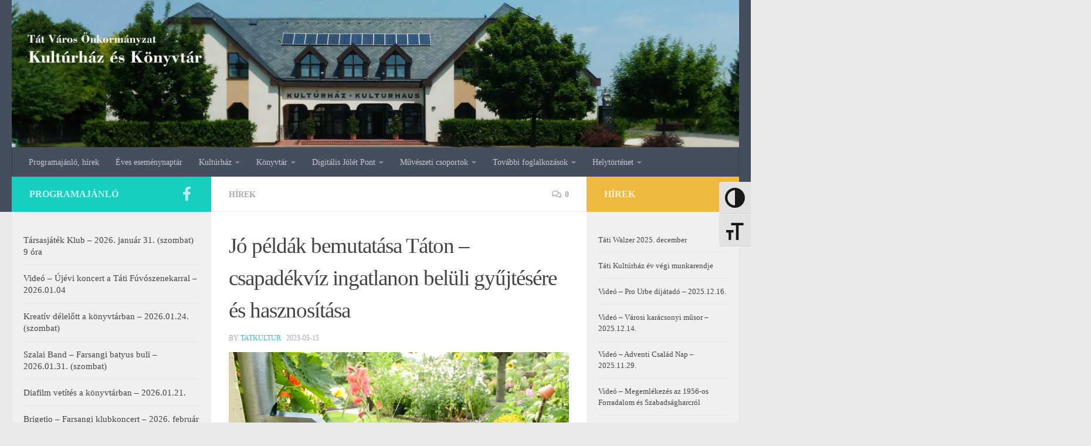

--- FILE ---
content_type: text/html; charset=UTF-8
request_url: https://tatkultur.hu/jo-peldak-bemutatasa-taton-csapadekviz-ingatlanon-beluli-gyujtesere-es-hasznositasa/
body_size: 16840
content:
<!DOCTYPE html>
<html class="no-js" lang="hu">
<head>
  <meta charset="UTF-8">
  <meta name="viewport" content="width=device-width, initial-scale=1.0">
  <link rel="profile" href="https://gmpg.org/xfn/11" />
  <link rel="pingback" href="https://tatkultur.hu/xmlrpc.php">

  <meta name='robots' content='index, follow, max-image-preview:large, max-snippet:-1, max-video-preview:-1' />
<script>document.documentElement.className = document.documentElement.className.replace("no-js","js");</script>

	<!-- This site is optimized with the Yoast SEO plugin v26.7 - https://yoast.com/wordpress/plugins/seo/ -->
	<title>Jó példák bemutatása Táton - csapadékvíz ingatlanon belüli gyűjtésére és hasznosítása - Tát Város Önkormányzat Kultúrház és Könyvtár</title>
	<link rel="canonical" href="https://tatkultur.hu/jo-peldak-bemutatasa-taton-csapadekviz-ingatlanon-beluli-gyujtesere-es-hasznositasa/" />
	<meta property="og:locale" content="hu_HU" />
	<meta property="og:type" content="article" />
	<meta property="og:title" content="Jó példák bemutatása Táton - csapadékvíz ingatlanon belüli gyűjtésére és hasznosítása - Tát Város Önkormányzat Kultúrház és Könyvtár" />
	<meta property="og:description" content="A felhívás célja: Tát Városban a magáningatlanok területére lehulló csapadékvíz megfelelő gyűjtésével, tárolásával és felhasználásával csökkenthető az ingatlan területén lévő növények öntözésére felhasznált víz mennyisége. Ezzel egyidejűleg hozzájárulhatunk környezetünk védelméhez is. Ennek érdekében a&#046;&#046;&#046;" />
	<meta property="og:url" content="https://tatkultur.hu/jo-peldak-bemutatasa-taton-csapadekviz-ingatlanon-beluli-gyujtesere-es-hasznositasa/" />
	<meta property="og:site_name" content="Tát Város Önkormányzat Kultúrház és Könyvtár" />
	<meta property="article:publisher" content="https://www.facebook.com/tatikulturhaz" />
	<meta property="article:published_time" content="2023-05-15T07:50:52+00:00" />
	<meta property="og:image" content="https://tatkultur.hu/wp-content/uploads/csapviztop.jpg" />
	<meta property="og:image:width" content="855" />
	<meta property="og:image:height" content="516" />
	<meta property="og:image:type" content="image/jpeg" />
	<meta name="author" content="tatkultur" />
	<meta name="twitter:card" content="summary_large_image" />
	<meta name="twitter:label1" content="Szerző:" />
	<meta name="twitter:data1" content="tatkultur" />
	<meta name="twitter:label2" content="Becsült olvasási idő" />
	<meta name="twitter:data2" content="1 perc" />
	<script type="application/ld+json" class="yoast-schema-graph">{"@context":"https://schema.org","@graph":[{"@type":"Article","@id":"https://tatkultur.hu/jo-peldak-bemutatasa-taton-csapadekviz-ingatlanon-beluli-gyujtesere-es-hasznositasa/#article","isPartOf":{"@id":"https://tatkultur.hu/jo-peldak-bemutatasa-taton-csapadekviz-ingatlanon-beluli-gyujtesere-es-hasznositasa/"},"author":{"name":"tatkultur","@id":"https://tatkultur.hu/#/schema/person/7bdb27adc911a043f30ae3188a8945dc"},"headline":"Jó példák bemutatása Táton &#8211; csapadékvíz ingatlanon belüli gyűjtésére és hasznosítása","datePublished":"2023-05-15T07:50:52+00:00","mainEntityOfPage":{"@id":"https://tatkultur.hu/jo-peldak-bemutatasa-taton-csapadekviz-ingatlanon-beluli-gyujtesere-es-hasznositasa/"},"wordCount":172,"commentCount":0,"image":{"@id":"https://tatkultur.hu/jo-peldak-bemutatasa-taton-csapadekviz-ingatlanon-beluli-gyujtesere-es-hasznositasa/#primaryimage"},"thumbnailUrl":"https://tatkultur.hu/wp-content/uploads/csapviztop.jpg","articleSection":["Hírek"],"inLanguage":"hu","potentialAction":[{"@type":"CommentAction","name":"Comment","target":["https://tatkultur.hu/jo-peldak-bemutatasa-taton-csapadekviz-ingatlanon-beluli-gyujtesere-es-hasznositasa/#respond"]}]},{"@type":"WebPage","@id":"https://tatkultur.hu/jo-peldak-bemutatasa-taton-csapadekviz-ingatlanon-beluli-gyujtesere-es-hasznositasa/","url":"https://tatkultur.hu/jo-peldak-bemutatasa-taton-csapadekviz-ingatlanon-beluli-gyujtesere-es-hasznositasa/","name":"Jó példák bemutatása Táton - csapadékvíz ingatlanon belüli gyűjtésére és hasznosítása - Tát Város Önkormányzat Kultúrház és Könyvtár","isPartOf":{"@id":"https://tatkultur.hu/#website"},"primaryImageOfPage":{"@id":"https://tatkultur.hu/jo-peldak-bemutatasa-taton-csapadekviz-ingatlanon-beluli-gyujtesere-es-hasznositasa/#primaryimage"},"image":{"@id":"https://tatkultur.hu/jo-peldak-bemutatasa-taton-csapadekviz-ingatlanon-beluli-gyujtesere-es-hasznositasa/#primaryimage"},"thumbnailUrl":"https://tatkultur.hu/wp-content/uploads/csapviztop.jpg","datePublished":"2023-05-15T07:50:52+00:00","author":{"@id":"https://tatkultur.hu/#/schema/person/7bdb27adc911a043f30ae3188a8945dc"},"breadcrumb":{"@id":"https://tatkultur.hu/jo-peldak-bemutatasa-taton-csapadekviz-ingatlanon-beluli-gyujtesere-es-hasznositasa/#breadcrumb"},"inLanguage":"hu","potentialAction":[{"@type":"ReadAction","target":["https://tatkultur.hu/jo-peldak-bemutatasa-taton-csapadekviz-ingatlanon-beluli-gyujtesere-es-hasznositasa/"]}]},{"@type":"ImageObject","inLanguage":"hu","@id":"https://tatkultur.hu/jo-peldak-bemutatasa-taton-csapadekviz-ingatlanon-beluli-gyujtesere-es-hasznositasa/#primaryimage","url":"https://tatkultur.hu/wp-content/uploads/csapviztop.jpg","contentUrl":"https://tatkultur.hu/wp-content/uploads/csapviztop.jpg","width":855,"height":516},{"@type":"BreadcrumbList","@id":"https://tatkultur.hu/jo-peldak-bemutatasa-taton-csapadekviz-ingatlanon-beluli-gyujtesere-es-hasznositasa/#breadcrumb","itemListElement":[{"@type":"ListItem","position":1,"name":"Home","item":"https://tatkultur.hu/"},{"@type":"ListItem","position":2,"name":"Jó példák bemutatása Táton &#8211; csapadékvíz ingatlanon belüli gyűjtésére és hasznosítása"}]},{"@type":"WebSite","@id":"https://tatkultur.hu/#website","url":"https://tatkultur.hu/","name":"Tát Város Önkormányzat Kultúrház és Könyvtár","description":"táti Kultúrház","potentialAction":[{"@type":"SearchAction","target":{"@type":"EntryPoint","urlTemplate":"https://tatkultur.hu/?s={search_term_string}"},"query-input":{"@type":"PropertyValueSpecification","valueRequired":true,"valueName":"search_term_string"}}],"inLanguage":"hu"},{"@type":"Person","@id":"https://tatkultur.hu/#/schema/person/7bdb27adc911a043f30ae3188a8945dc","name":"tatkultur","image":{"@type":"ImageObject","inLanguage":"hu","@id":"https://tatkultur.hu/#/schema/person/image/","url":"https://secure.gravatar.com/avatar/c915f98677888e5611cc6c88b962e4d54b9c8fa261139753d69ce98e6f3181b6?s=96&d=mm&r=g","contentUrl":"https://secure.gravatar.com/avatar/c915f98677888e5611cc6c88b962e4d54b9c8fa261139753d69ce98e6f3181b6?s=96&d=mm&r=g","caption":"tatkultur"}}]}</script>
	<!-- / Yoast SEO plugin. -->


<link rel="alternate" type="application/rss+xml" title="Tát Város Önkormányzat Kultúrház és Könyvtár &raquo; hírcsatorna" href="https://tatkultur.hu/feed/" />
<link rel="alternate" type="application/rss+xml" title="Tát Város Önkormányzat Kultúrház és Könyvtár &raquo; hozzászólás hírcsatorna" href="https://tatkultur.hu/comments/feed/" />
<link rel="alternate" type="application/rss+xml" title="Tát Város Önkormányzat Kultúrház és Könyvtár &raquo; Jó példák bemutatása Táton &#8211; csapadékvíz ingatlanon belüli gyűjtésére és hasznosítása hozzászólás hírcsatorna" href="https://tatkultur.hu/jo-peldak-bemutatasa-taton-csapadekviz-ingatlanon-beluli-gyujtesere-es-hasznositasa/feed/" />
<link rel="alternate" title="oEmbed (JSON)" type="application/json+oembed" href="https://tatkultur.hu/wp-json/oembed/1.0/embed?url=https%3A%2F%2Ftatkultur.hu%2Fjo-peldak-bemutatasa-taton-csapadekviz-ingatlanon-beluli-gyujtesere-es-hasznositasa%2F" />
<link rel="alternate" title="oEmbed (XML)" type="text/xml+oembed" href="https://tatkultur.hu/wp-json/oembed/1.0/embed?url=https%3A%2F%2Ftatkultur.hu%2Fjo-peldak-bemutatasa-taton-csapadekviz-ingatlanon-beluli-gyujtesere-es-hasznositasa%2F&#038;format=xml" />
		<!-- This site uses the Google Analytics by MonsterInsights plugin v9.11.1 - Using Analytics tracking - https://www.monsterinsights.com/ -->
		<!-- Note: MonsterInsights is not currently configured on this site. The site owner needs to authenticate with Google Analytics in the MonsterInsights settings panel. -->
					<!-- No tracking code set -->
				<!-- / Google Analytics by MonsterInsights -->
		<style id='wp-img-auto-sizes-contain-inline-css'>
img:is([sizes=auto i],[sizes^="auto," i]){contain-intrinsic-size:3000px 1500px}
/*# sourceURL=wp-img-auto-sizes-contain-inline-css */
</style>
<style id='wp-emoji-styles-inline-css'>

	img.wp-smiley, img.emoji {
		display: inline !important;
		border: none !important;
		box-shadow: none !important;
		height: 1em !important;
		width: 1em !important;
		margin: 0 0.07em !important;
		vertical-align: -0.1em !important;
		background: none !important;
		padding: 0 !important;
	}
/*# sourceURL=wp-emoji-styles-inline-css */
</style>
<style id='wp-block-library-inline-css'>
:root{--wp-block-synced-color:#7a00df;--wp-block-synced-color--rgb:122,0,223;--wp-bound-block-color:var(--wp-block-synced-color);--wp-editor-canvas-background:#ddd;--wp-admin-theme-color:#007cba;--wp-admin-theme-color--rgb:0,124,186;--wp-admin-theme-color-darker-10:#006ba1;--wp-admin-theme-color-darker-10--rgb:0,107,160.5;--wp-admin-theme-color-darker-20:#005a87;--wp-admin-theme-color-darker-20--rgb:0,90,135;--wp-admin-border-width-focus:2px}@media (min-resolution:192dpi){:root{--wp-admin-border-width-focus:1.5px}}.wp-element-button{cursor:pointer}:root .has-very-light-gray-background-color{background-color:#eee}:root .has-very-dark-gray-background-color{background-color:#313131}:root .has-very-light-gray-color{color:#eee}:root .has-very-dark-gray-color{color:#313131}:root .has-vivid-green-cyan-to-vivid-cyan-blue-gradient-background{background:linear-gradient(135deg,#00d084,#0693e3)}:root .has-purple-crush-gradient-background{background:linear-gradient(135deg,#34e2e4,#4721fb 50%,#ab1dfe)}:root .has-hazy-dawn-gradient-background{background:linear-gradient(135deg,#faaca8,#dad0ec)}:root .has-subdued-olive-gradient-background{background:linear-gradient(135deg,#fafae1,#67a671)}:root .has-atomic-cream-gradient-background{background:linear-gradient(135deg,#fdd79a,#004a59)}:root .has-nightshade-gradient-background{background:linear-gradient(135deg,#330968,#31cdcf)}:root .has-midnight-gradient-background{background:linear-gradient(135deg,#020381,#2874fc)}:root{--wp--preset--font-size--normal:16px;--wp--preset--font-size--huge:42px}.has-regular-font-size{font-size:1em}.has-larger-font-size{font-size:2.625em}.has-normal-font-size{font-size:var(--wp--preset--font-size--normal)}.has-huge-font-size{font-size:var(--wp--preset--font-size--huge)}.has-text-align-center{text-align:center}.has-text-align-left{text-align:left}.has-text-align-right{text-align:right}.has-fit-text{white-space:nowrap!important}#end-resizable-editor-section{display:none}.aligncenter{clear:both}.items-justified-left{justify-content:flex-start}.items-justified-center{justify-content:center}.items-justified-right{justify-content:flex-end}.items-justified-space-between{justify-content:space-between}.screen-reader-text{border:0;clip-path:inset(50%);height:1px;margin:-1px;overflow:hidden;padding:0;position:absolute;width:1px;word-wrap:normal!important}.screen-reader-text:focus{background-color:#ddd;clip-path:none;color:#444;display:block;font-size:1em;height:auto;left:5px;line-height:normal;padding:15px 23px 14px;text-decoration:none;top:5px;width:auto;z-index:100000}html :where(.has-border-color){border-style:solid}html :where([style*=border-top-color]){border-top-style:solid}html :where([style*=border-right-color]){border-right-style:solid}html :where([style*=border-bottom-color]){border-bottom-style:solid}html :where([style*=border-left-color]){border-left-style:solid}html :where([style*=border-width]){border-style:solid}html :where([style*=border-top-width]){border-top-style:solid}html :where([style*=border-right-width]){border-right-style:solid}html :where([style*=border-bottom-width]){border-bottom-style:solid}html :where([style*=border-left-width]){border-left-style:solid}html :where(img[class*=wp-image-]){height:auto;max-width:100%}:where(figure){margin:0 0 1em}html :where(.is-position-sticky){--wp-admin--admin-bar--position-offset:var(--wp-admin--admin-bar--height,0px)}@media screen and (max-width:600px){html :where(.is-position-sticky){--wp-admin--admin-bar--position-offset:0px}}

/*# sourceURL=wp-block-library-inline-css */
</style><style id='global-styles-inline-css'>
:root{--wp--preset--aspect-ratio--square: 1;--wp--preset--aspect-ratio--4-3: 4/3;--wp--preset--aspect-ratio--3-4: 3/4;--wp--preset--aspect-ratio--3-2: 3/2;--wp--preset--aspect-ratio--2-3: 2/3;--wp--preset--aspect-ratio--16-9: 16/9;--wp--preset--aspect-ratio--9-16: 9/16;--wp--preset--color--black: #000000;--wp--preset--color--cyan-bluish-gray: #abb8c3;--wp--preset--color--white: #ffffff;--wp--preset--color--pale-pink: #f78da7;--wp--preset--color--vivid-red: #cf2e2e;--wp--preset--color--luminous-vivid-orange: #ff6900;--wp--preset--color--luminous-vivid-amber: #fcb900;--wp--preset--color--light-green-cyan: #7bdcb5;--wp--preset--color--vivid-green-cyan: #00d084;--wp--preset--color--pale-cyan-blue: #8ed1fc;--wp--preset--color--vivid-cyan-blue: #0693e3;--wp--preset--color--vivid-purple: #9b51e0;--wp--preset--gradient--vivid-cyan-blue-to-vivid-purple: linear-gradient(135deg,rgb(6,147,227) 0%,rgb(155,81,224) 100%);--wp--preset--gradient--light-green-cyan-to-vivid-green-cyan: linear-gradient(135deg,rgb(122,220,180) 0%,rgb(0,208,130) 100%);--wp--preset--gradient--luminous-vivid-amber-to-luminous-vivid-orange: linear-gradient(135deg,rgb(252,185,0) 0%,rgb(255,105,0) 100%);--wp--preset--gradient--luminous-vivid-orange-to-vivid-red: linear-gradient(135deg,rgb(255,105,0) 0%,rgb(207,46,46) 100%);--wp--preset--gradient--very-light-gray-to-cyan-bluish-gray: linear-gradient(135deg,rgb(238,238,238) 0%,rgb(169,184,195) 100%);--wp--preset--gradient--cool-to-warm-spectrum: linear-gradient(135deg,rgb(74,234,220) 0%,rgb(151,120,209) 20%,rgb(207,42,186) 40%,rgb(238,44,130) 60%,rgb(251,105,98) 80%,rgb(254,248,76) 100%);--wp--preset--gradient--blush-light-purple: linear-gradient(135deg,rgb(255,206,236) 0%,rgb(152,150,240) 100%);--wp--preset--gradient--blush-bordeaux: linear-gradient(135deg,rgb(254,205,165) 0%,rgb(254,45,45) 50%,rgb(107,0,62) 100%);--wp--preset--gradient--luminous-dusk: linear-gradient(135deg,rgb(255,203,112) 0%,rgb(199,81,192) 50%,rgb(65,88,208) 100%);--wp--preset--gradient--pale-ocean: linear-gradient(135deg,rgb(255,245,203) 0%,rgb(182,227,212) 50%,rgb(51,167,181) 100%);--wp--preset--gradient--electric-grass: linear-gradient(135deg,rgb(202,248,128) 0%,rgb(113,206,126) 100%);--wp--preset--gradient--midnight: linear-gradient(135deg,rgb(2,3,129) 0%,rgb(40,116,252) 100%);--wp--preset--font-size--small: 13px;--wp--preset--font-size--medium: 20px;--wp--preset--font-size--large: 36px;--wp--preset--font-size--x-large: 42px;--wp--preset--spacing--20: 0.44rem;--wp--preset--spacing--30: 0.67rem;--wp--preset--spacing--40: 1rem;--wp--preset--spacing--50: 1.5rem;--wp--preset--spacing--60: 2.25rem;--wp--preset--spacing--70: 3.38rem;--wp--preset--spacing--80: 5.06rem;--wp--preset--shadow--natural: 6px 6px 9px rgba(0, 0, 0, 0.2);--wp--preset--shadow--deep: 12px 12px 50px rgba(0, 0, 0, 0.4);--wp--preset--shadow--sharp: 6px 6px 0px rgba(0, 0, 0, 0.2);--wp--preset--shadow--outlined: 6px 6px 0px -3px rgb(255, 255, 255), 6px 6px rgb(0, 0, 0);--wp--preset--shadow--crisp: 6px 6px 0px rgb(0, 0, 0);}:where(.is-layout-flex){gap: 0.5em;}:where(.is-layout-grid){gap: 0.5em;}body .is-layout-flex{display: flex;}.is-layout-flex{flex-wrap: wrap;align-items: center;}.is-layout-flex > :is(*, div){margin: 0;}body .is-layout-grid{display: grid;}.is-layout-grid > :is(*, div){margin: 0;}:where(.wp-block-columns.is-layout-flex){gap: 2em;}:where(.wp-block-columns.is-layout-grid){gap: 2em;}:where(.wp-block-post-template.is-layout-flex){gap: 1.25em;}:where(.wp-block-post-template.is-layout-grid){gap: 1.25em;}.has-black-color{color: var(--wp--preset--color--black) !important;}.has-cyan-bluish-gray-color{color: var(--wp--preset--color--cyan-bluish-gray) !important;}.has-white-color{color: var(--wp--preset--color--white) !important;}.has-pale-pink-color{color: var(--wp--preset--color--pale-pink) !important;}.has-vivid-red-color{color: var(--wp--preset--color--vivid-red) !important;}.has-luminous-vivid-orange-color{color: var(--wp--preset--color--luminous-vivid-orange) !important;}.has-luminous-vivid-amber-color{color: var(--wp--preset--color--luminous-vivid-amber) !important;}.has-light-green-cyan-color{color: var(--wp--preset--color--light-green-cyan) !important;}.has-vivid-green-cyan-color{color: var(--wp--preset--color--vivid-green-cyan) !important;}.has-pale-cyan-blue-color{color: var(--wp--preset--color--pale-cyan-blue) !important;}.has-vivid-cyan-blue-color{color: var(--wp--preset--color--vivid-cyan-blue) !important;}.has-vivid-purple-color{color: var(--wp--preset--color--vivid-purple) !important;}.has-black-background-color{background-color: var(--wp--preset--color--black) !important;}.has-cyan-bluish-gray-background-color{background-color: var(--wp--preset--color--cyan-bluish-gray) !important;}.has-white-background-color{background-color: var(--wp--preset--color--white) !important;}.has-pale-pink-background-color{background-color: var(--wp--preset--color--pale-pink) !important;}.has-vivid-red-background-color{background-color: var(--wp--preset--color--vivid-red) !important;}.has-luminous-vivid-orange-background-color{background-color: var(--wp--preset--color--luminous-vivid-orange) !important;}.has-luminous-vivid-amber-background-color{background-color: var(--wp--preset--color--luminous-vivid-amber) !important;}.has-light-green-cyan-background-color{background-color: var(--wp--preset--color--light-green-cyan) !important;}.has-vivid-green-cyan-background-color{background-color: var(--wp--preset--color--vivid-green-cyan) !important;}.has-pale-cyan-blue-background-color{background-color: var(--wp--preset--color--pale-cyan-blue) !important;}.has-vivid-cyan-blue-background-color{background-color: var(--wp--preset--color--vivid-cyan-blue) !important;}.has-vivid-purple-background-color{background-color: var(--wp--preset--color--vivid-purple) !important;}.has-black-border-color{border-color: var(--wp--preset--color--black) !important;}.has-cyan-bluish-gray-border-color{border-color: var(--wp--preset--color--cyan-bluish-gray) !important;}.has-white-border-color{border-color: var(--wp--preset--color--white) !important;}.has-pale-pink-border-color{border-color: var(--wp--preset--color--pale-pink) !important;}.has-vivid-red-border-color{border-color: var(--wp--preset--color--vivid-red) !important;}.has-luminous-vivid-orange-border-color{border-color: var(--wp--preset--color--luminous-vivid-orange) !important;}.has-luminous-vivid-amber-border-color{border-color: var(--wp--preset--color--luminous-vivid-amber) !important;}.has-light-green-cyan-border-color{border-color: var(--wp--preset--color--light-green-cyan) !important;}.has-vivid-green-cyan-border-color{border-color: var(--wp--preset--color--vivid-green-cyan) !important;}.has-pale-cyan-blue-border-color{border-color: var(--wp--preset--color--pale-cyan-blue) !important;}.has-vivid-cyan-blue-border-color{border-color: var(--wp--preset--color--vivid-cyan-blue) !important;}.has-vivid-purple-border-color{border-color: var(--wp--preset--color--vivid-purple) !important;}.has-vivid-cyan-blue-to-vivid-purple-gradient-background{background: var(--wp--preset--gradient--vivid-cyan-blue-to-vivid-purple) !important;}.has-light-green-cyan-to-vivid-green-cyan-gradient-background{background: var(--wp--preset--gradient--light-green-cyan-to-vivid-green-cyan) !important;}.has-luminous-vivid-amber-to-luminous-vivid-orange-gradient-background{background: var(--wp--preset--gradient--luminous-vivid-amber-to-luminous-vivid-orange) !important;}.has-luminous-vivid-orange-to-vivid-red-gradient-background{background: var(--wp--preset--gradient--luminous-vivid-orange-to-vivid-red) !important;}.has-very-light-gray-to-cyan-bluish-gray-gradient-background{background: var(--wp--preset--gradient--very-light-gray-to-cyan-bluish-gray) !important;}.has-cool-to-warm-spectrum-gradient-background{background: var(--wp--preset--gradient--cool-to-warm-spectrum) !important;}.has-blush-light-purple-gradient-background{background: var(--wp--preset--gradient--blush-light-purple) !important;}.has-blush-bordeaux-gradient-background{background: var(--wp--preset--gradient--blush-bordeaux) !important;}.has-luminous-dusk-gradient-background{background: var(--wp--preset--gradient--luminous-dusk) !important;}.has-pale-ocean-gradient-background{background: var(--wp--preset--gradient--pale-ocean) !important;}.has-electric-grass-gradient-background{background: var(--wp--preset--gradient--electric-grass) !important;}.has-midnight-gradient-background{background: var(--wp--preset--gradient--midnight) !important;}.has-small-font-size{font-size: var(--wp--preset--font-size--small) !important;}.has-medium-font-size{font-size: var(--wp--preset--font-size--medium) !important;}.has-large-font-size{font-size: var(--wp--preset--font-size--large) !important;}.has-x-large-font-size{font-size: var(--wp--preset--font-size--x-large) !important;}
/*# sourceURL=global-styles-inline-css */
</style>

<style id='classic-theme-styles-inline-css'>
/*! This file is auto-generated */
.wp-block-button__link{color:#fff;background-color:#32373c;border-radius:9999px;box-shadow:none;text-decoration:none;padding:calc(.667em + 2px) calc(1.333em + 2px);font-size:1.125em}.wp-block-file__button{background:#32373c;color:#fff;text-decoration:none}
/*# sourceURL=/wp-includes/css/classic-themes.min.css */
</style>
<link rel='stylesheet' id='social-icons-general-css' href='//tatkultur.hu/wp-content/plugins/social-icons/assets/css/social-icons.css?ver=1.7.4' media='all' />
<link rel='stylesheet' id='ui-font-css' href='https://tatkultur.hu/wp-content/plugins/wp-accessibility/toolbar/fonts/css/a11y-toolbar.css?ver=2.2.6' media='all' />
<link rel='stylesheet' id='wpa-toolbar-css' href='https://tatkultur.hu/wp-content/plugins/wp-accessibility/toolbar/css/a11y.css?ver=2.2.6' media='all' />
<style id='wpa-toolbar-inline-css'>
.a11y-toolbar ul li button { font-size: 2.4em !important; }
/*# sourceURL=wpa-toolbar-inline-css */
</style>
<link rel='stylesheet' id='ui-fontsize.css-css' href='https://tatkultur.hu/wp-content/plugins/wp-accessibility/toolbar/css/a11y-fontsize.css?ver=2.2.6' media='all' />
<style id='ui-fontsize.css-inline-css'>
html { --wpa-font-size: clamp( 24px, 1.5rem, 36px ); --wpa-h1-size : clamp( 48px, 3rem, 72px ); --wpa-h2-size : clamp( 40px, 2.5rem, 60px ); --wpa-h3-size : clamp( 32px, 2rem, 48px ); --wpa-h4-size : clamp( 28px, 1.75rem, 42px ); --wpa-sub-list-size: 1.1em; --wpa-sub-sub-list-size: 1em; } 
/*# sourceURL=ui-fontsize.css-inline-css */
</style>
<link rel='stylesheet' id='wpa-style-css' href='https://tatkultur.hu/wp-content/plugins/wp-accessibility/css/wpa-style.css?ver=2.2.6' media='all' />
<style id='wpa-style-inline-css'>

.wpa-hide-ltr#skiplinks a, .wpa-hide-ltr#skiplinks a:hover, .wpa-hide-ltr#skiplinks a:visited {
	
}
.wpa-hide-ltr#skiplinks a:active,  .wpa-hide-ltr#skiplinks a:focus {
	
}
	:root { --admin-bar-top : 7px; }
/*# sourceURL=wpa-style-inline-css */
</style>
<link rel='stylesheet' id='hueman-main-style-css' href='https://tatkultur.hu/wp-content/themes/hueman/assets/front/css/main.min.css?ver=1769317366' media='all' />
<style id='hueman-main-style-inline-css'>
body { font-family:Georgia, serif;font-size:0.88rem }@media only screen and (min-width: 720px) {
        .nav > li { font-size:0.88rem; }
      }.sidebar .widget { padding-left: 20px; padding-right: 20px; padding-top: 20px; }.is-scrolled #header #nav-mobile { background-color: #454e5c; background-color: rgba(69,78,92,0.90) }body { background-color: #eaeaea; }
/*# sourceURL=hueman-main-style-inline-css */
</style>
<link rel='stylesheet' id='hueman-font-awesome-css' href='https://tatkultur.hu/wp-content/themes/hueman/assets/front/css/font-awesome.min.css?ver=1769317366' media='all' />
<script src="https://tatkultur.hu/wp-includes/js/jquery/jquery.min.js?ver=3.7.1" id="jquery-core-js"></script>
<script src="https://tatkultur.hu/wp-includes/js/jquery/jquery-migrate.min.js?ver=3.4.1" id="jquery-migrate-js"></script>
<link rel="https://api.w.org/" href="https://tatkultur.hu/wp-json/" /><link rel="alternate" title="JSON" type="application/json" href="https://tatkultur.hu/wp-json/wp/v2/posts/3643" /><link rel="EditURI" type="application/rsd+xml" title="RSD" href="https://tatkultur.hu/xmlrpc.php?rsd" />
<meta name="generator" content="WordPress 6.9" />
<link rel='shortlink' href='https://tatkultur.hu/?p=3643' />
    <link rel="preload" as="font" type="font/woff2" href="https://tatkultur.hu/wp-content/themes/hueman/assets/front/webfonts/fa-brands-400.woff2?v=5.15.2" crossorigin="anonymous"/>
    <link rel="preload" as="font" type="font/woff2" href="https://tatkultur.hu/wp-content/themes/hueman/assets/front/webfonts/fa-regular-400.woff2?v=5.15.2" crossorigin="anonymous"/>
    <link rel="preload" as="font" type="font/woff2" href="https://tatkultur.hu/wp-content/themes/hueman/assets/front/webfonts/fa-solid-900.woff2?v=5.15.2" crossorigin="anonymous"/>
  <!--[if lt IE 9]>
<script src="https://tatkultur.hu/wp-content/themes/hueman/assets/front/js/ie/html5shiv-printshiv.min.js"></script>
<script src="https://tatkultur.hu/wp-content/themes/hueman/assets/front/js/ie/selectivizr.js"></script>
<![endif]-->
</head>

<body class="wp-singular post-template-default single single-post postid-3643 single-format-standard wp-embed-responsive wp-theme-hueman col-3cm full-width header-desktop-sticky header-mobile-sticky hueman-3-7-27 chrome">
<div id="wrapper">
  <a class="screen-reader-text skip-link" href="#content">Skip to content</a>
  
  <header id="header" class="top-menu-mobile-on one-mobile-menu top_menu header-ads-desktop  topbar-transparent has-header-img">
        <nav class="nav-container group mobile-menu mobile-sticky no-menu-assigned" id="nav-mobile" data-menu-id="header-1">
  <div class="mobile-title-logo-in-header"><p class="site-title">                  <a class="custom-logo-link" href="https://tatkultur.hu/" rel="home" title="Tát Város Önkormányzat Kultúrház és Könyvtár | Home page">Tát Város Önkormányzat Kultúrház és Könyvtár</a>                </p></div>
        
                    <!-- <div class="ham__navbar-toggler collapsed" aria-expanded="false">
          <div class="ham__navbar-span-wrapper">
            <span class="ham-toggler-menu__span"></span>
          </div>
        </div> -->
        <button class="ham__navbar-toggler-two collapsed" title="Menu" aria-expanded="false">
          <span class="ham__navbar-span-wrapper">
            <span class="line line-1"></span>
            <span class="line line-2"></span>
            <span class="line line-3"></span>
          </span>
        </button>
            
      <div class="nav-text"></div>
      <div class="nav-wrap container">
                  <ul class="nav container-inner group mobile-search">
                            <li>
                  <form role="search" method="get" class="search-form" action="https://tatkultur.hu/">
				<label>
					<span class="screen-reader-text">Keresés:</span>
					<input type="search" class="search-field" placeholder="Keresés&hellip;" value="" name="s" />
				</label>
				<input type="submit" class="search-submit" value="Keresés" />
			</form>                </li>
                      </ul>
                <ul id="menu-menu-1" class="nav container-inner group"><li id="menu-item-43" class="menu-item menu-item-type-custom menu-item-object-custom menu-item-home menu-item-43"><a href="https://tatkultur.hu/">Programajánló, hírek</a></li>
<li id="menu-item-764" class="menu-item menu-item-type-post_type menu-item-object-page menu-item-764"><a href="https://tatkultur.hu/eves-esemenynaptar/">Éves eseménynaptár</a></li>
<li id="menu-item-55" class="menu-item menu-item-type-custom menu-item-object-custom menu-item-has-children menu-item-55"><a>Kultúrház</a>
<ul class="sub-menu">
	<li id="menu-item-169" class="menu-item menu-item-type-post_type menu-item-object-page menu-item-169"><a href="https://tatkultur.hu/kulturhaz-nyitva-tartasa/">Kultúrház nyitva tartása</a></li>
	<li id="menu-item-132" class="menu-item menu-item-type-post_type menu-item-object-page menu-item-132"><a href="https://tatkultur.hu/bemutatkozas/">Bemutatkozás</a></li>
	<li id="menu-item-97" class="menu-item menu-item-type-post_type menu-item-object-page menu-item-97"><a href="https://tatkultur.hu/alapdokumentumok/">Alapdokumentumok</a></li>
	<li id="menu-item-181" class="menu-item menu-item-type-post_type menu-item-object-page menu-item-181"><a href="https://tatkultur.hu/kozmuvelodesi-kuldetesnyilatkozat/">Közművelődési küldetésnyilatkozat</a></li>
	<li id="menu-item-127" class="menu-item menu-item-type-post_type menu-item-object-page menu-item-127"><a href="https://tatkultur.hu/elerhetoseg/">Elérhetőség</a></li>
</ul>
</li>
<li id="menu-item-62" class="menu-item menu-item-type-custom menu-item-object-custom menu-item-has-children menu-item-62"><a>Könyvtár</a>
<ul class="sub-menu">
	<li id="menu-item-166" class="menu-item menu-item-type-post_type menu-item-object-page menu-item-166"><a href="https://tatkultur.hu/konyvtar-nyitva-tartasa/">Könyvtár nyitva tartása</a></li>
	<li id="menu-item-98" class="menu-item menu-item-type-post_type menu-item-object-page menu-item-98"><a href="https://tatkultur.hu/alapdokumentumok/">Alapdokumentumok</a></li>
	<li id="menu-item-175" class="menu-item menu-item-type-post_type menu-item-object-page menu-item-175"><a href="https://tatkultur.hu/konyvtarhasznalati-szabalyzat/">Könyvtárhasználati szabályzat, szolgáltatások</a></li>
	<li id="menu-item-172" class="menu-item menu-item-type-post_type menu-item-object-page menu-item-172"><a href="https://tatkultur.hu/gyujtokori-szabalyzat/">Gyűjtőköri szabályzat</a></li>
	<li id="menu-item-182" class="menu-item menu-item-type-post_type menu-item-object-page menu-item-182"><a href="https://tatkultur.hu/kozgyujtemenyi-kuldetesnyilatkozat/">Közgyűjteményi küldetésnyilatkozat</a></li>
	<li id="menu-item-128" class="menu-item menu-item-type-post_type menu-item-object-page menu-item-128"><a href="https://tatkultur.hu/elerhetoseg/">Elérhetőség</a></li>
	<li id="menu-item-6501" class="menu-item menu-item-type-custom menu-item-object-custom menu-item-6501"><a href="http://188.157.156.181">Könyvtári Katalógus</a></li>
</ul>
</li>
<li id="menu-item-66" class="menu-item menu-item-type-custom menu-item-object-custom menu-item-has-children menu-item-66"><a>Digitális Jólét Pont</a>
<ul class="sub-menu">
	<li id="menu-item-1118" class="menu-item menu-item-type-post_type menu-item-object-page menu-item-1118"><a href="https://tatkultur.hu/djp-nyitva-tartasa/">DJP nyitva tartása</a></li>
	<li id="menu-item-1121" class="menu-item menu-item-type-post_type menu-item-object-page menu-item-1121"><a href="https://tatkultur.hu/djp-szolgaltatasai/">DJP szolgáltatásai</a></li>
	<li id="menu-item-129" class="menu-item menu-item-type-post_type menu-item-object-page menu-item-129"><a href="https://tatkultur.hu/elerhetoseg/">Elérhetőség</a></li>
	<li id="menu-item-1326" class="menu-item menu-item-type-post_type menu-item-object-page menu-item-1326"><a href="https://tatkultur.hu/djp-bemutatkozas/">DJP bemutatkozás</a></li>
</ul>
</li>
<li id="menu-item-139" class="menu-item menu-item-type-custom menu-item-object-custom menu-item-has-children menu-item-139"><a>Művészeti csoportok</a>
<ul class="sub-menu">
	<li id="menu-item-255" class="menu-item menu-item-type-post_type menu-item-object-page menu-item-255"><a href="https://tatkultur.hu/csoportok-foglalkozasai/">Csoportok foglalkozásai</a></li>
	<li id="menu-item-1521" class="menu-item menu-item-type-custom menu-item-object-custom menu-item-1521"><a href="http://tatifuvoszenekar.hu/">Táti Német Nemzetiségi Fúvószenekar</a></li>
	<li id="menu-item-186" class="menu-item menu-item-type-post_type menu-item-object-page menu-item-186"><a href="https://tatkultur.hu/tati-porcelanbaba-klub/">Táti Porcelánbaba Klub</a></li>
	<li id="menu-item-152" class="menu-item menu-item-type-post_type menu-item-object-page menu-item-152"><a href="https://tatkultur.hu/tati-mazsorett-es-formacios-tanccsoport/">Táti Mazsorett és Formációs Tánccsoport</a></li>
	<li id="menu-item-159" class="menu-item menu-item-type-post_type menu-item-object-page menu-item-159"><a href="https://tatkultur.hu/tati-nemet-nemzetisegi-asszonykorus/">Táti Német Nemzetiségi Asszonykórus</a></li>
	<li id="menu-item-153" class="menu-item menu-item-type-custom menu-item-object-custom menu-item-153"><a href="https://tatiferfikorus.ininet.hu">Táti Férfikórus</a></li>
	<li id="menu-item-189" class="menu-item menu-item-type-post_type menu-item-object-page menu-item-189"><a href="https://tatkultur.hu/szerdai-festok/">Szerdai Festők</a></li>
	<li id="menu-item-233" class="menu-item menu-item-type-post_type menu-item-object-page menu-item-233"><a href="https://tatkultur.hu/tati-nyugdijas-klub-banyasz-vegyeskorus/">Táti Nyugdíjas Klub – Bányász Vegyeskórus</a></li>
</ul>
</li>
<li id="menu-item-251" class="menu-item menu-item-type-custom menu-item-object-custom menu-item-has-children menu-item-251"><a>További foglalkozások</a>
<ul class="sub-menu">
	<li id="menu-item-2823" class="menu-item menu-item-type-post_type menu-item-object-page menu-item-2823"><a href="https://tatkultur.hu/csoportok-foglalkozasai/">Foglalkozások időpontjai</a></li>
	<li id="menu-item-244" class="menu-item menu-item-type-post_type menu-item-object-page menu-item-244"><a href="https://tatkultur.hu/mozdulat-tancmuveszeti-egyesulet/">Mozdulat Táncművészeti Egyesület</a></li>
	<li id="menu-item-250" class="menu-item menu-item-type-post_type menu-item-object-page menu-item-250"><a href="https://tatkultur.hu/kerekito-monokas-moka/">Kerekítő – Mondókás móka</a></li>
	<li id="menu-item-237" class="menu-item menu-item-type-post_type menu-item-object-page menu-item-237"><a href="https://tatkultur.hu/zumba-salsa/">Zumba</a></li>
	<li id="menu-item-1677" class="menu-item menu-item-type-post_type menu-item-object-page menu-item-1677"><a href="https://tatkultur.hu/senior-latintanc-fitness/">Senior Latintánc Fitness</a></li>
	<li id="menu-item-259" class="menu-item menu-item-type-post_type menu-item-object-page menu-item-259"><a href="https://tatkultur.hu/joga/">Jóga</a></li>
	<li id="menu-item-1686" class="menu-item menu-item-type-post_type menu-item-object-page menu-item-1686"><a href="https://tatkultur.hu/meridian-torna/">Meridiántorna</a></li>
	<li id="menu-item-2845" class="menu-item menu-item-type-post_type menu-item-object-page menu-item-2845"><a href="https://tatkultur.hu/tati-fonix-darts-klub/">Táti Főnix Darts Klub</a></li>
	<li id="menu-item-1323" class="menu-item menu-item-type-post_type menu-item-object-page menu-item-1323"><a href="https://tatkultur.hu/tarsasjatek-klub/">Társasjáték Klub</a></li>
	<li id="menu-item-1974" class="menu-item menu-item-type-post_type menu-item-object-page menu-item-1974"><a href="https://tatkultur.hu/hangfurdo/">Hangfürdő</a></li>
</ul>
</li>
<li id="menu-item-2408" class="menu-item menu-item-type-custom menu-item-object-custom menu-item-has-children menu-item-2408"><a>Helytörténet</a>
<ul class="sub-menu">
	<li id="menu-item-2424" class="menu-item menu-item-type-post_type menu-item-object-page menu-item-2424"><a href="https://tatkultur.hu/helytorteneti-kiadvanyok/">Helytörténeti kiadványok</a></li>
	<li id="menu-item-3377" class="menu-item menu-item-type-custom menu-item-object-custom menu-item-3377"><a href="https://tat.hu/kultura/tati-walzer/">Táti Walzer</a></li>
	<li id="menu-item-6192" class="menu-item menu-item-type-custom menu-item-object-custom menu-item-6192"><a href="https://tat.hu/tat-kozseg/telepulesunkrol/helyi-ertektar/">Helyi értéktár</a></li>
</ul>
</li>
</ul>      </div>
</nav><!--/#nav-topbar-->  
  
  <div class="container group">
        <div class="container-inner">

                <div id="header-image-wrap">
              <div class="group hu-pad central-header-zone">
                                                  </div>

              <a href="https://tatkultur.hu/" rel="home"><img src="https://tatkultur.hu/wp-content/uploads/cropped-header01_v2.jpg" width="1499" height="304" alt="" class="new-site-image" srcset="https://tatkultur.hu/wp-content/uploads/cropped-header01_v2.jpg 1499w, https://tatkultur.hu/wp-content/uploads/cropped-header01_v2-300x61.jpg 300w, https://tatkultur.hu/wp-content/uploads/cropped-header01_v2-768x156.jpg 768w, https://tatkultur.hu/wp-content/uploads/cropped-header01_v2-1024x208.jpg 1024w" sizes="(max-width: 1499px) 100vw, 1499px" decoding="async" fetchpriority="high" /></a>          </div>
      
                <nav class="nav-container group desktop-menu " id="nav-header" data-menu-id="header-2">
    <div class="nav-text"><!-- put your mobile menu text here --></div>

  <div class="nav-wrap container">
        <ul id="menu-menu-2" class="nav container-inner group"><li class="menu-item menu-item-type-custom menu-item-object-custom menu-item-home menu-item-43"><a href="https://tatkultur.hu/">Programajánló, hírek</a></li>
<li class="menu-item menu-item-type-post_type menu-item-object-page menu-item-764"><a href="https://tatkultur.hu/eves-esemenynaptar/">Éves eseménynaptár</a></li>
<li class="menu-item menu-item-type-custom menu-item-object-custom menu-item-has-children menu-item-55"><a>Kultúrház</a>
<ul class="sub-menu">
	<li class="menu-item menu-item-type-post_type menu-item-object-page menu-item-169"><a href="https://tatkultur.hu/kulturhaz-nyitva-tartasa/">Kultúrház nyitva tartása</a></li>
	<li class="menu-item menu-item-type-post_type menu-item-object-page menu-item-132"><a href="https://tatkultur.hu/bemutatkozas/">Bemutatkozás</a></li>
	<li class="menu-item menu-item-type-post_type menu-item-object-page menu-item-97"><a href="https://tatkultur.hu/alapdokumentumok/">Alapdokumentumok</a></li>
	<li class="menu-item menu-item-type-post_type menu-item-object-page menu-item-181"><a href="https://tatkultur.hu/kozmuvelodesi-kuldetesnyilatkozat/">Közművelődési küldetésnyilatkozat</a></li>
	<li class="menu-item menu-item-type-post_type menu-item-object-page menu-item-127"><a href="https://tatkultur.hu/elerhetoseg/">Elérhetőség</a></li>
</ul>
</li>
<li class="menu-item menu-item-type-custom menu-item-object-custom menu-item-has-children menu-item-62"><a>Könyvtár</a>
<ul class="sub-menu">
	<li class="menu-item menu-item-type-post_type menu-item-object-page menu-item-166"><a href="https://tatkultur.hu/konyvtar-nyitva-tartasa/">Könyvtár nyitva tartása</a></li>
	<li class="menu-item menu-item-type-post_type menu-item-object-page menu-item-98"><a href="https://tatkultur.hu/alapdokumentumok/">Alapdokumentumok</a></li>
	<li class="menu-item menu-item-type-post_type menu-item-object-page menu-item-175"><a href="https://tatkultur.hu/konyvtarhasznalati-szabalyzat/">Könyvtárhasználati szabályzat, szolgáltatások</a></li>
	<li class="menu-item menu-item-type-post_type menu-item-object-page menu-item-172"><a href="https://tatkultur.hu/gyujtokori-szabalyzat/">Gyűjtőköri szabályzat</a></li>
	<li class="menu-item menu-item-type-post_type menu-item-object-page menu-item-182"><a href="https://tatkultur.hu/kozgyujtemenyi-kuldetesnyilatkozat/">Közgyűjteményi küldetésnyilatkozat</a></li>
	<li class="menu-item menu-item-type-post_type menu-item-object-page menu-item-128"><a href="https://tatkultur.hu/elerhetoseg/">Elérhetőség</a></li>
	<li class="menu-item menu-item-type-custom menu-item-object-custom menu-item-6501"><a href="http://188.157.156.181">Könyvtári Katalógus</a></li>
</ul>
</li>
<li class="menu-item menu-item-type-custom menu-item-object-custom menu-item-has-children menu-item-66"><a>Digitális Jólét Pont</a>
<ul class="sub-menu">
	<li class="menu-item menu-item-type-post_type menu-item-object-page menu-item-1118"><a href="https://tatkultur.hu/djp-nyitva-tartasa/">DJP nyitva tartása</a></li>
	<li class="menu-item menu-item-type-post_type menu-item-object-page menu-item-1121"><a href="https://tatkultur.hu/djp-szolgaltatasai/">DJP szolgáltatásai</a></li>
	<li class="menu-item menu-item-type-post_type menu-item-object-page menu-item-129"><a href="https://tatkultur.hu/elerhetoseg/">Elérhetőség</a></li>
	<li class="menu-item menu-item-type-post_type menu-item-object-page menu-item-1326"><a href="https://tatkultur.hu/djp-bemutatkozas/">DJP bemutatkozás</a></li>
</ul>
</li>
<li class="menu-item menu-item-type-custom menu-item-object-custom menu-item-has-children menu-item-139"><a>Művészeti csoportok</a>
<ul class="sub-menu">
	<li class="menu-item menu-item-type-post_type menu-item-object-page menu-item-255"><a href="https://tatkultur.hu/csoportok-foglalkozasai/">Csoportok foglalkozásai</a></li>
	<li class="menu-item menu-item-type-custom menu-item-object-custom menu-item-1521"><a href="http://tatifuvoszenekar.hu/">Táti Német Nemzetiségi Fúvószenekar</a></li>
	<li class="menu-item menu-item-type-post_type menu-item-object-page menu-item-186"><a href="https://tatkultur.hu/tati-porcelanbaba-klub/">Táti Porcelánbaba Klub</a></li>
	<li class="menu-item menu-item-type-post_type menu-item-object-page menu-item-152"><a href="https://tatkultur.hu/tati-mazsorett-es-formacios-tanccsoport/">Táti Mazsorett és Formációs Tánccsoport</a></li>
	<li class="menu-item menu-item-type-post_type menu-item-object-page menu-item-159"><a href="https://tatkultur.hu/tati-nemet-nemzetisegi-asszonykorus/">Táti Német Nemzetiségi Asszonykórus</a></li>
	<li class="menu-item menu-item-type-custom menu-item-object-custom menu-item-153"><a href="https://tatiferfikorus.ininet.hu">Táti Férfikórus</a></li>
	<li class="menu-item menu-item-type-post_type menu-item-object-page menu-item-189"><a href="https://tatkultur.hu/szerdai-festok/">Szerdai Festők</a></li>
	<li class="menu-item menu-item-type-post_type menu-item-object-page menu-item-233"><a href="https://tatkultur.hu/tati-nyugdijas-klub-banyasz-vegyeskorus/">Táti Nyugdíjas Klub – Bányász Vegyeskórus</a></li>
</ul>
</li>
<li class="menu-item menu-item-type-custom menu-item-object-custom menu-item-has-children menu-item-251"><a>További foglalkozások</a>
<ul class="sub-menu">
	<li class="menu-item menu-item-type-post_type menu-item-object-page menu-item-2823"><a href="https://tatkultur.hu/csoportok-foglalkozasai/">Foglalkozások időpontjai</a></li>
	<li class="menu-item menu-item-type-post_type menu-item-object-page menu-item-244"><a href="https://tatkultur.hu/mozdulat-tancmuveszeti-egyesulet/">Mozdulat Táncművészeti Egyesület</a></li>
	<li class="menu-item menu-item-type-post_type menu-item-object-page menu-item-250"><a href="https://tatkultur.hu/kerekito-monokas-moka/">Kerekítő – Mondókás móka</a></li>
	<li class="menu-item menu-item-type-post_type menu-item-object-page menu-item-237"><a href="https://tatkultur.hu/zumba-salsa/">Zumba</a></li>
	<li class="menu-item menu-item-type-post_type menu-item-object-page menu-item-1677"><a href="https://tatkultur.hu/senior-latintanc-fitness/">Senior Latintánc Fitness</a></li>
	<li class="menu-item menu-item-type-post_type menu-item-object-page menu-item-259"><a href="https://tatkultur.hu/joga/">Jóga</a></li>
	<li class="menu-item menu-item-type-post_type menu-item-object-page menu-item-1686"><a href="https://tatkultur.hu/meridian-torna/">Meridiántorna</a></li>
	<li class="menu-item menu-item-type-post_type menu-item-object-page menu-item-2845"><a href="https://tatkultur.hu/tati-fonix-darts-klub/">Táti Főnix Darts Klub</a></li>
	<li class="menu-item menu-item-type-post_type menu-item-object-page menu-item-1323"><a href="https://tatkultur.hu/tarsasjatek-klub/">Társasjáték Klub</a></li>
	<li class="menu-item menu-item-type-post_type menu-item-object-page menu-item-1974"><a href="https://tatkultur.hu/hangfurdo/">Hangfürdő</a></li>
</ul>
</li>
<li class="menu-item menu-item-type-custom menu-item-object-custom menu-item-has-children menu-item-2408"><a>Helytörténet</a>
<ul class="sub-menu">
	<li class="menu-item menu-item-type-post_type menu-item-object-page menu-item-2424"><a href="https://tatkultur.hu/helytorteneti-kiadvanyok/">Helytörténeti kiadványok</a></li>
	<li class="menu-item menu-item-type-custom menu-item-object-custom menu-item-3377"><a href="https://tat.hu/kultura/tati-walzer/">Táti Walzer</a></li>
	<li class="menu-item menu-item-type-custom menu-item-object-custom menu-item-6192"><a href="https://tat.hu/tat-kozseg/telepulesunkrol/helyi-ertektar/">Helyi értéktár</a></li>
</ul>
</li>
</ul>  </div>
</nav><!--/#nav-header-->      
    </div><!--/.container-inner-->
      </div><!--/.container-->

</header><!--/#header-->
  
  <div class="container" id="page">
    <div class="container-inner">
            <div class="main">
        <div class="main-inner group">
          
              <main class="content" id="content">
              <div class="page-title hu-pad group">
          	    		<ul class="meta-single group">
    			<li class="category"><a href="https://tatkultur.hu/category/hirek/" rel="category tag">Hírek</a></li>
    			    			<li class="comments"><a href="https://tatkultur.hu/jo-peldak-bemutatasa-taton-csapadekviz-ingatlanon-beluli-gyujtesere-es-hasznositasa/#respond"><i class="far fa-comments"></i>0</a></li>
    			    		</ul>
            
    </div><!--/.page-title-->
          <div class="hu-pad group">
              <article class="post-3643 post type-post status-publish format-standard has-post-thumbnail hentry category-hirek">
    <div class="post-inner group">

      <h1 class="post-title entry-title">Jó példák bemutatása Táton &#8211; csapadékvíz ingatlanon belüli gyűjtésére és hasznosítása</h1>
  <p class="post-byline">
       by     <span class="vcard author">
       <span class="fn"><a href="https://tatkultur.hu/author/tatkultur/" title="tatkultur bejegyzése" rel="author">tatkultur</a></span>
     </span>
     &middot;
                                            <time class="published" datetime="2023-05-15T09:50:52+02:00">2023-05-15</time>
                      </p>

                                      <div class="image-container">
              <img width="855" height="516" src="https://tatkultur.hu/wp-content/uploads/csapviztop.jpg" class="attachment-full size-full wp-post-image" alt="" decoding="async" srcset="https://tatkultur.hu/wp-content/uploads/csapviztop.jpg 855w, https://tatkultur.hu/wp-content/uploads/csapviztop-300x181.jpg 300w, https://tatkultur.hu/wp-content/uploads/csapviztop-768x463.jpg 768w" sizes="(max-width: 855px) 100vw, 855px" />            </div>
              
      <div class="clear"></div>

      <div class="entry themeform">
        <div class="entry-inner">
          <p><strong>A felhívás célja:</strong> Tát Városban a magáningatlanok területére lehulló csapadékvíz megfelelő gyűjtésével, tárolásával és felhasználásával csökkenthető az ingatlan területén lévő növények öntözésére felhasznált víz mennyisége. Ezzel egyidejűleg hozzájárulhatunk környezetünk védelméhez is.<br />
Ennek érdekében a csapadékvíz gyűjtésére és hasznosítás bemutatására hívjuk Tát Város lakosait, akik Tát Város területén kertes ingatlannal vagy kerttel, telekkel rendelkeznek, melyen az összegyűjtött csapadékvíz hasznosítható, felhasználható.</p>
<p><strong>Legjobb pályaművet benyújtót 100.000 Ft-os támogatásban részesítjük.</strong></p>
<p><a href="https://tatkultur.hu/wp-content/uploads/jo_peldak_felhivas.pdf" target="_blank" rel="noopener">A felhívás erre a linkre kattintva tölthető le pdf formátumban.</a></p>
          <nav class="pagination group">
                      </nav><!--/.pagination-->
        </div>

        
        <div class="clear"></div>
      </div><!--/.entry-->

    </div><!--/.post-inner-->
  </article><!--/.post-->

<div class="clear"></div>



	<ul class="post-nav group">
				<li class="next"><strong>Next story&nbsp;</strong><a href="https://tatkultur.hu/tati-walzer-2023-punkosd/" rel="next"><i class="fas fa-chevron-right"></i><span>Táti Walzer 2023. pünkösd</span></a></li>
		
				<li class="previous"><strong>Previous story&nbsp;</strong><a href="https://tatkultur.hu/tour-de-hongrie-miatti-utlezarasok-majus-13-an/" rel="prev"><i class="fas fa-chevron-left"></i><span>Tour de Hongrie miatti útlezárások május 13-án</span></a></li>
			</ul>



<section id="comments" class="themeform">

	
					<!-- comments open, no comments -->
		
	
		<div id="respond" class="comment-respond">
		<h3 id="reply-title" class="comment-reply-title">Vélemény, hozzászólás? <small><a rel="nofollow" id="cancel-comment-reply-link" href="/jo-peldak-bemutatasa-taton-csapadekviz-ingatlanon-beluli-gyujtesere-es-hasznositasa/#respond" style="display:none;">Válasz megszakítása</a></small></h3><form action="https://tatkultur.hu/wp-comments-post.php" method="post" id="commentform" class="comment-form"><p class="comment-notes"><span id="email-notes">Az e-mail címet nem tesszük közzé.</span> <span class="required-field-message">A kötelező mezőket <span class="required">*</span> karakterrel jelöltük</span></p><p class="comment-form-comment"><label for="comment">Hozzászólás <span class="required">*</span></label> <textarea id="comment" name="comment" cols="45" rows="8" maxlength="65525" required="required"></textarea></p><p class="comment-form-author"><label for="author">Név <span class="required">*</span></label> <input id="author" name="author" type="text" value="" size="30" maxlength="245" autocomplete="name" required="required" /></p>
<p class="comment-form-email"><label for="email">E-mail cím <span class="required">*</span></label> <input id="email" name="email" type="text" value="" size="30" maxlength="100" aria-describedby="email-notes" autocomplete="email" required="required" /></p>
<p class="comment-form-url"><label for="url">Honlap</label> <input id="url" name="url" type="text" value="" size="30" maxlength="200" autocomplete="url" /></p>
<p class="form-submit"><input name="submit" type="submit" id="submit" class="submit" value="Hozzászólás küldése" /> <input type='hidden' name='comment_post_ID' value='3643' id='comment_post_ID' />
<input type='hidden' name='comment_parent' id='comment_parent' value='0' />
</p><p style="display: none;"><input type="hidden" id="akismet_comment_nonce" name="akismet_comment_nonce" value="956d61cf61" /></p><p style="display: none !important;" class="akismet-fields-container" data-prefix="ak_"><label>&#916;<textarea name="ak_hp_textarea" cols="45" rows="8" maxlength="100"></textarea></label><input type="hidden" id="ak_js_1" name="ak_js" value="78"/><script>document.getElementById( "ak_js_1" ).setAttribute( "value", ( new Date() ).getTime() );</script></p></form>	</div><!-- #respond -->
	<p class="akismet_comment_form_privacy_notice">This site uses Akismet to reduce spam. <a href="https://akismet.com/privacy/" target="_blank" rel="nofollow noopener">Learn how your comment data is processed.</a></p>
</section><!--/#comments-->          </div><!--/.hu-pad-->
            </main><!--/.content-->
          

	<div class="sidebar s1 collapsed" data-position="left" data-layout="col-3cm" data-sb-id="s1">

		<button class="sidebar-toggle" title="Expand Sidebar"><i class="fas sidebar-toggle-arrows"></i></button>

		<div class="sidebar-content">

			           			<div class="sidebar-top group">
                        <p>Programajánló</p>                    <ul class="social-links"><li><a rel="nofollow noopener noreferrer" class="social-tooltip"  title="Kövess minket a facebookon" aria-label="Kövess minket a facebookon" href="https://hu-hu.facebook.com/tatikulturhaz/" target="_blank"  style="color:rgba(255,255,255,0.7)"><i class="fab fa-facebook-f"></i></a></li></ul>  			</div>
			
			
			
			<div id="alxposts-2" class="widget widget_hu_posts">
<h3 class="widget-title"></h3>
	
	<ul class="alx-posts group ">
    				<li>

			
			<div class="post-item-inner group">
								<p class="post-item-title"><a href="https://tatkultur.hu/tarsasjatek-klub-2026-januar-31-szombat-9-ora/" rel="bookmark">Társasjáték Klub – 2026. január 31. (szombat) 9 óra</a></p>
							</div>

		</li>
				<li>

			
			<div class="post-item-inner group">
								<p class="post-item-title"><a href="https://tatkultur.hu/video-ujevi-koncert-a-tati-fuvoszenekarral-2026-01-04/" rel="bookmark">Videó &#8211; Újévi koncert a Táti Fúvószenekarral &#8211; 2026.01.04</a></p>
							</div>

		</li>
				<li>

			
			<div class="post-item-inner group">
								<p class="post-item-title"><a href="https://tatkultur.hu/kreativ-delelott-a-konyvtarban-2026-01-24-szombat/" rel="bookmark">Kreatív délelőtt a könyvtárban &#8211; 2026.01.24. (szombat)</a></p>
							</div>

		</li>
				<li>

			
			<div class="post-item-inner group">
								<p class="post-item-title"><a href="https://tatkultur.hu/szalai-band-farsangi-batyus-buli-2026-01-31-szombat/" rel="bookmark">Szalai Band &#8211; Farsangi batyus buli &#8211; 2026.01.31. (szombat)</a></p>
							</div>

		</li>
				<li>

			
			<div class="post-item-inner group">
								<p class="post-item-title"><a href="https://tatkultur.hu/diafilm-vetites-a-konyvtarban-2026-01-21/" rel="bookmark">Diafilm vetítés a könyvtárban &#8211; 2026.01.21.</a></p>
							</div>

		</li>
				<li>

			
			<div class="post-item-inner group">
								<p class="post-item-title"><a href="https://tatkultur.hu/brigetio-farsangi-klubkoncert-2026-februar-21-en/" rel="bookmark">Brigetio – Farsangi klubkoncert – 2026. február 21-én</a></p>
							</div>

		</li>
				<li>

			
			<div class="post-item-inner group">
								<p class="post-item-title"><a href="https://tatkultur.hu/asszonyfarsang-2026-februar-7-szombat/" rel="bookmark">Asszonyfarsang &#8211; 2026. február 7. (szombat)</a></p>
							</div>

		</li>
				<li>

			
			<div class="post-item-inner group">
								<p class="post-item-title"><a href="https://tatkultur.hu/7072-2/" rel="bookmark">20. Jubileumi Újévi koncert a Táti Német Nemzetiségi Fúvószenekarral 2026. január 4-én (vasárnap) 16 órától</a></p>
							</div>

		</li>
				<li>

			
			<div class="post-item-inner group">
								<p class="post-item-title"><a href="https://tatkultur.hu/evindito-tancgalankra-es-after-party-a-tati-mazsorettekkel-2026-01-10/" rel="bookmark">Évindító Táncgálánkra és after party a Táti Mazsorettekkel &#8211; 2026.01.10</a></p>
							</div>

		</li>
				<li>

			
			<div class="post-item-inner group">
								<p class="post-item-title"><a href="https://tatkultur.hu/varosi-karacsony-2025-12-14-vasarnap-16-ora/" rel="bookmark">Városi Karácsony – 2025.12.14. (vasárnap) 16 óra</a></p>
							</div>

		</li>
				<li>

			
			<div class="post-item-inner group">
								<p class="post-item-title"><a href="https://tatkultur.hu/adventi-csaladi-nap-2025-november-29-szombat/" rel="bookmark">Adventi Családi Nap &#8211; 2025. november 29. (szombat)</a></p>
							</div>

		</li>
				<li>

			
			<div class="post-item-inner group">
								<p class="post-item-title"><a href="https://tatkultur.hu/festokurzus-kismadar-akvarell-foglalkozas-2025-11-16/" rel="bookmark">Festőkurzus &#8211; Kismadár (akvarell foglalkozás) &#8211; 2025.11.16.</a></p>
							</div>

		</li>
				<li>

			
			<div class="post-item-inner group">
								<p class="post-item-title"><a href="https://tatkultur.hu/memory-band-2025-december-06-szombat/" rel="bookmark">Memory Band &#8211; 2025. december 06. (szombat)</a></p>
							</div>

		</li>
				<li>

			
			<div class="post-item-inner group">
								<p class="post-item-title"><a href="https://tatkultur.hu/hangfurdo-gonggal-es-hangtalakkal-november-16-an/" rel="bookmark">Hangfürdő gonggal és hangtálakkal november 16-án</a></p>
							</div>

		</li>
				<li>

			
			<div class="post-item-inner group">
								<p class="post-item-title"><a href="https://tatkultur.hu/tarsasjatek-klub-2025-november-15-szombat-9-ora/" rel="bookmark">Társasjáték Klub – 2025. november 15. (szombat) 9 óra</a></p>
							</div>

		</li>
				    	</ul><!--/.alx-posts-->

</div>
<div id="media_image-2" class="widget widget_media_image"><a href="https://tatkultur.hu/leader-projekt/"><img width="224" height="225" src="https://tatkultur.hu/wp-content/uploads/leaderz.jpg" class="image wp-image-6221  attachment-full size-full" alt="" style="max-width: 100%; height: auto;" decoding="async" loading="lazy" srcset="https://tatkultur.hu/wp-content/uploads/leaderz.jpg 224w, https://tatkultur.hu/wp-content/uploads/leaderz-150x150.jpg 150w, https://tatkultur.hu/wp-content/uploads/leaderz-80x80.jpg 80w" sizes="auto, (max-width: 224px) 100vw, 224px" /></a></div>
		</div><!--/.sidebar-content-->

	</div><!--/.sidebar-->

	<div class="sidebar s2 collapsed" data-position="right" data-layout="col-3cm" data-sb-id="s2">

	<button class="sidebar-toggle" title="Expand Sidebar"><i class="fas sidebar-toggle-arrows"></i></button>

	<div class="sidebar-content">

		  		<div class="sidebar-top group">
        <p>Hírek</p>  		</div>
		
		
		<div id="alxposts-3" class="widget widget_hu_posts">
<h3 class="widget-title"></h3>
	
	<ul class="alx-posts group ">
    				<li>

			
			<div class="post-item-inner group">
								<p class="post-item-title"><a href="https://tatkultur.hu/tati-walzer-2025-december/" rel="bookmark">Táti Walzer 2025. december</a></p>
							</div>

		</li>
				<li>

			
			<div class="post-item-inner group">
								<p class="post-item-title"><a href="https://tatkultur.hu/tati-kulturhaz-ev-vegi-munkarendje/" rel="bookmark">Táti Kultúrház év végi munkarendje</a></p>
							</div>

		</li>
				<li>

			
			<div class="post-item-inner group">
								<p class="post-item-title"><a href="https://tatkultur.hu/video-pro-urbe-dijatado-2025-12-16/" rel="bookmark">Videó &#8211; Pro Urbe díjátadó &#8211; 2025.12.16.</a></p>
							</div>

		</li>
				<li>

			
			<div class="post-item-inner group">
								<p class="post-item-title"><a href="https://tatkultur.hu/video-varosi-karacsonyi-musor-2025-12-14/" rel="bookmark">Videó &#8211; Városi karácsonyi műsor &#8211; 2025.12.14.</a></p>
							</div>

		</li>
				<li>

			
			<div class="post-item-inner group">
								<p class="post-item-title"><a href="https://tatkultur.hu/video-adventi-csalad-nap-2025-11-29/" rel="bookmark">Videó &#8211; Adventi Család Nap &#8211; 2025.11.29.</a></p>
							</div>

		</li>
				<li>

			
			<div class="post-item-inner group">
								<p class="post-item-title"><a href="https://tatkultur.hu/video-megemlekezes-az-1956-os-forradalom-es-szabadsagharcrol-2/" rel="bookmark">Videó &#8211; Megemlékezés az 1956-os Forradalom és Szabadságharcról</a></p>
							</div>

		</li>
				<li>

			
			<div class="post-item-inner group">
								<p class="post-item-title"><a href="https://tatkultur.hu/video-40-eves-a-tati-nemet-nemzetisegi-fuvoszenekar-jubileumi-koncert-2025-10-19/" rel="bookmark">Videó &#8211; 40 éves a Táti Német Nemzetiségi Fúvószenekar &#8211; jubileumi koncert &#8211; 2025.10.19.</a></p>
							</div>

		</li>
				<li>

			
			<div class="post-item-inner group">
								<p class="post-item-title"><a href="https://tatkultur.hu/kab-busz-menetrend-2025-november-24-13-00-14-00/" rel="bookmark">KAB-Busz menetrend – 2025. november 24. 13.00 – 14.00</a></p>
							</div>

		</li>
				<li>

			
			<div class="post-item-inner group">
								<p class="post-item-title"><a href="https://tatkultur.hu/40-eve-szol-a-fuvoszene-taton-konyv-digitalis-valtozata/" rel="bookmark">40 éve szól a fúvószene Táton &#8211; Könyv digitális változata</a></p>
							</div>

		</li>
				<li>

			
			<div class="post-item-inner group">
								<p class="post-item-title"><a href="https://tatkultur.hu/video-40-eve-szol-a-fuvoszene-taton-konyvbemutato-2025-10-01/" rel="bookmark">Videó – 40 éve szól a fúvószene Táton &#8211; Könyvbemutató &#8211; 2025.10.01.</a></p>
							</div>

		</li>
				<li>

			
			<div class="post-item-inner group">
								<p class="post-item-title"><a href="https://tatkultur.hu/a-kulturhaz-unnepi-nyitvatartasa/" rel="bookmark">A Kultúrház ünnepi nyitvatartása</a></p>
							</div>

		</li>
				<li>

			
			<div class="post-item-inner group">
								<p class="post-item-title"><a href="https://tatkultur.hu/kab-busz-menetrend-2025-oktober-20-13-00-14-00/" rel="bookmark">KAB-Busz menetrend – 2025. október 20. 13.00 – 14.00</a></p>
							</div>

		</li>
				    	</ul><!--/.alx-posts-->

</div>
<div id="search-3" class="widget widget_search"><form role="search" method="get" class="search-form" action="https://tatkultur.hu/">
				<label>
					<span class="screen-reader-text">Keresés:</span>
					<input type="search" class="search-field" placeholder="Keresés&hellip;" value="" name="s" />
				</label>
				<input type="submit" class="search-submit" value="Keresés" />
			</form></div><div id="text-2" class="widget widget_text">			<div class="textwidget"><p><a href="http://tatkultur.hu/doc/adatkezelesi_tajekoztato_tatkultur.pdf">Adatkezelési tájékoztató</a></p>
</div>
		</div>
	</div><!--/.sidebar-content-->

</div><!--/.sidebar-->

        </div><!--/.main-inner-->
      </div><!--/.main-->
    </div><!--/.container-inner-->
  </div><!--/.container-->
    <footer id="footer">

    
    
    
    <section class="container" id="footer-bottom">
      <div class="container-inner">

        <a id="back-to-top" href="#"><i class="fas fa-angle-up"></i></a>

        <div class="hu-pad group">

          <div class="grid one-half">
                        
            <div id="copyright">
                <p>Tát Város Önkormányzat Kultúrház és Könyvtár &copy; 2026. All Rights Reserved.</p>
            </div><!--/#copyright-->

                                                          <div id="credit" style="">
                    <p>Powered by&nbsp;<a class="fab fa-wordpress" title="Powered by WordPress" href="https://wordpress.org/" target="_blank" rel="noopener noreferrer"></a> - Designed with the&nbsp;<a href="https://presscustomizr.com/hueman/" title="Hueman theme">Hueman theme</a></p>
                  </div><!--/#credit-->
                          
          </div>

          <div class="grid one-half last">
                                          <ul class="social-links"><li><a rel="nofollow noopener noreferrer" class="social-tooltip"  title="Kövess minket a facebookon" aria-label="Kövess minket a facebookon" href="https://hu-hu.facebook.com/tatikulturhaz/" target="_blank"  style="color:rgba(255,255,255,0.7)"><i class="fab fa-facebook-f"></i></a></li></ul>                                    </div>

        </div><!--/.hu-pad-->

      </div><!--/.container-inner-->
    </section><!--/.container-->

  </footer><!--/#footer-->

</div><!--/#wrapper-->

<script type="speculationrules">
{"prefetch":[{"source":"document","where":{"and":[{"href_matches":"/*"},{"not":{"href_matches":["/wp-*.php","/wp-admin/*","/wp-content/uploads/*","/wp-content/*","/wp-content/plugins/*","/wp-content/themes/hueman/*","/*\\?(.+)"]}},{"not":{"selector_matches":"a[rel~=\"nofollow\"]"}},{"not":{"selector_matches":".no-prefetch, .no-prefetch a"}}]},"eagerness":"conservative"}]}
</script>
<script id="wpa-toolbar-js-extra">
var wpatb = {"location":"body","is_rtl":"ltr","is_right":"reversed","responsive":"a11y-non-responsive","contrast":"Nagy kontraszt v\u00e1lt\u00e1sa","grayscale":"Sz\u00fcrkesk\u00e1la v\u00e1lt\u00e1sa","fontsize":"Bet\u0171m\u00e9ret v\u00e1lt\u00e1sa","custom_location":"standard-location","enable_grayscale":"false","enable_fontsize":"true","enable_contrast":"true"};
var wpa11y = {"path":"https://tatkultur.hu/wp-content/plugins/wp-accessibility/toolbar/css/a11y-contrast.css?version=2.2.6"};
//# sourceURL=wpa-toolbar-js-extra
</script>
<script src="https://tatkultur.hu/wp-content/plugins/wp-accessibility/js/wpa-toolbar.min.js?ver=2.2.6" id="wpa-toolbar-js" defer data-wp-strategy="defer"></script>
<script src="https://tatkultur.hu/wp-includes/js/underscore.min.js?ver=1.13.7" id="underscore-js"></script>
<script id="hu-front-scripts-js-extra">
var HUParams = {"_disabled":[],"SmoothScroll":{"Enabled":false,"Options":{"touchpadSupport":false}},"centerAllImg":"1","timerOnScrollAllBrowsers":"1","extLinksStyle":"","extLinksTargetExt":"","extLinksSkipSelectors":{"classes":["btn","button"],"ids":[]},"imgSmartLoadEnabled":"","imgSmartLoadOpts":{"parentSelectors":[".container .content",".post-row",".container .sidebar","#footer","#header-widgets"],"opts":{"excludeImg":[".tc-holder-img"],"fadeIn_options":100,"threshold":0}},"goldenRatio":"1.618","gridGoldenRatioLimit":"350","sbStickyUserSettings":{"desktop":false,"mobile":false},"sidebarOneWidth":"340","sidebarTwoWidth":"260","isWPMobile":"","menuStickyUserSettings":{"desktop":"stick_up","mobile":"stick_up"},"mobileSubmenuExpandOnClick":"1","submenuTogglerIcon":"\u003Ci class=\"fas fa-angle-down\"\u003E\u003C/i\u003E","isDevMode":"1","ajaxUrl":"https://tatkultur.hu/?huajax=1","frontNonce":{"id":"HuFrontNonce","handle":"40b5ae489d"},"isWelcomeNoteOn":"","welcomeContent":"","i18n":{"collapsibleExpand":"Expand","collapsibleCollapse":"Collapse"},"deferFontAwesome":"","fontAwesomeUrl":"https://tatkultur.hu/wp-content/themes/hueman/assets/front/css/font-awesome.min.css?1769317366","mainScriptUrl":"https://tatkultur.hu/wp-content/themes/hueman/assets/front/js/scripts.js?1769317366","flexSliderNeeded":"","flexSliderOptions":{"is_rtl":false,"has_touch_support":true,"is_slideshow":false,"slideshow_speed":5000}};
//# sourceURL=hu-front-scripts-js-extra
</script>
<script src="https://tatkultur.hu/wp-content/themes/hueman/assets/front/js/scripts.js?ver=1769317366" id="hu-front-scripts-js" defer></script>
<script src="https://tatkultur.hu/wp-includes/js/comment-reply.min.js?ver=6.9" id="comment-reply-js" async data-wp-strategy="async" fetchpriority="low"></script>
<script id="wp-accessibility-js-extra">
var wpa = {"skiplinks":{"enabled":true,"output":""},"target":"1","tabindex":"1","underline":{"enabled":false,"target":"a"},"videos":"","dir":"ltr","lang":"hu","titles":"1","labels":"1","wpalabels":{"s":"Search","author":"Name","email":"Email","url":"Website","comment":"Comment"},"alt":"","altSelector":".hentry img[alt]:not([alt=\"\"]), .comment-content img[alt]:not([alt=\"\"]), #content img[alt]:not([alt=\"\"]),.entry-content img[alt]:not([alt=\"\"])","current":"","errors":"","tracking":"1","ajaxurl":"https://tatkultur.hu/wp-admin/admin-ajax.php","security":"42e0b23baa","action":"wpa_stats_action","url":"https://tatkultur.hu/jo-peldak-bemutatasa-taton-csapadekviz-ingatlanon-beluli-gyujtesere-es-hasznositasa/","post_id":"3643","continue":"","pause":"Pause video","play":"Play video","restUrl":"https://tatkultur.hu/wp-json/wp/v2/media","ldType":"button","ldHome":"https://tatkultur.hu","ldText":"\u003Cspan class=\"dashicons dashicons-media-text\" aria-hidden=\"true\"\u003E\u003C/span\u003E\u003Cspan class=\"screen-reader\"\u003ELong Description\u003C/span\u003E"};
//# sourceURL=wp-accessibility-js-extra
</script>
<script src="https://tatkultur.hu/wp-content/plugins/wp-accessibility/js/wp-accessibility.min.js?ver=2.2.6" id="wp-accessibility-js" defer data-wp-strategy="defer"></script>
<script defer src="https://tatkultur.hu/wp-content/plugins/akismet/_inc/akismet-frontend.js?ver=1764947557" id="akismet-frontend-js"></script>
<script id="wp-emoji-settings" type="application/json">
{"baseUrl":"https://s.w.org/images/core/emoji/17.0.2/72x72/","ext":".png","svgUrl":"https://s.w.org/images/core/emoji/17.0.2/svg/","svgExt":".svg","source":{"concatemoji":"https://tatkultur.hu/wp-includes/js/wp-emoji-release.min.js?ver=6.9"}}
</script>
<script type="module">
/*! This file is auto-generated */
const a=JSON.parse(document.getElementById("wp-emoji-settings").textContent),o=(window._wpemojiSettings=a,"wpEmojiSettingsSupports"),s=["flag","emoji"];function i(e){try{var t={supportTests:e,timestamp:(new Date).valueOf()};sessionStorage.setItem(o,JSON.stringify(t))}catch(e){}}function c(e,t,n){e.clearRect(0,0,e.canvas.width,e.canvas.height),e.fillText(t,0,0);t=new Uint32Array(e.getImageData(0,0,e.canvas.width,e.canvas.height).data);e.clearRect(0,0,e.canvas.width,e.canvas.height),e.fillText(n,0,0);const a=new Uint32Array(e.getImageData(0,0,e.canvas.width,e.canvas.height).data);return t.every((e,t)=>e===a[t])}function p(e,t){e.clearRect(0,0,e.canvas.width,e.canvas.height),e.fillText(t,0,0);var n=e.getImageData(16,16,1,1);for(let e=0;e<n.data.length;e++)if(0!==n.data[e])return!1;return!0}function u(e,t,n,a){switch(t){case"flag":return n(e,"\ud83c\udff3\ufe0f\u200d\u26a7\ufe0f","\ud83c\udff3\ufe0f\u200b\u26a7\ufe0f")?!1:!n(e,"\ud83c\udde8\ud83c\uddf6","\ud83c\udde8\u200b\ud83c\uddf6")&&!n(e,"\ud83c\udff4\udb40\udc67\udb40\udc62\udb40\udc65\udb40\udc6e\udb40\udc67\udb40\udc7f","\ud83c\udff4\u200b\udb40\udc67\u200b\udb40\udc62\u200b\udb40\udc65\u200b\udb40\udc6e\u200b\udb40\udc67\u200b\udb40\udc7f");case"emoji":return!a(e,"\ud83e\u1fac8")}return!1}function f(e,t,n,a){let r;const o=(r="undefined"!=typeof WorkerGlobalScope&&self instanceof WorkerGlobalScope?new OffscreenCanvas(300,150):document.createElement("canvas")).getContext("2d",{willReadFrequently:!0}),s=(o.textBaseline="top",o.font="600 32px Arial",{});return e.forEach(e=>{s[e]=t(o,e,n,a)}),s}function r(e){var t=document.createElement("script");t.src=e,t.defer=!0,document.head.appendChild(t)}a.supports={everything:!0,everythingExceptFlag:!0},new Promise(t=>{let n=function(){try{var e=JSON.parse(sessionStorage.getItem(o));if("object"==typeof e&&"number"==typeof e.timestamp&&(new Date).valueOf()<e.timestamp+604800&&"object"==typeof e.supportTests)return e.supportTests}catch(e){}return null}();if(!n){if("undefined"!=typeof Worker&&"undefined"!=typeof OffscreenCanvas&&"undefined"!=typeof URL&&URL.createObjectURL&&"undefined"!=typeof Blob)try{var e="postMessage("+f.toString()+"("+[JSON.stringify(s),u.toString(),c.toString(),p.toString()].join(",")+"));",a=new Blob([e],{type:"text/javascript"});const r=new Worker(URL.createObjectURL(a),{name:"wpTestEmojiSupports"});return void(r.onmessage=e=>{i(n=e.data),r.terminate(),t(n)})}catch(e){}i(n=f(s,u,c,p))}t(n)}).then(e=>{for(const n in e)a.supports[n]=e[n],a.supports.everything=a.supports.everything&&a.supports[n],"flag"!==n&&(a.supports.everythingExceptFlag=a.supports.everythingExceptFlag&&a.supports[n]);var t;a.supports.everythingExceptFlag=a.supports.everythingExceptFlag&&!a.supports.flag,a.supports.everything||((t=a.source||{}).concatemoji?r(t.concatemoji):t.wpemoji&&t.twemoji&&(r(t.twemoji),r(t.wpemoji)))});
//# sourceURL=https://tatkultur.hu/wp-includes/js/wp-emoji-loader.min.js
</script>
<!--[if lt IE 9]>
<script src="https://tatkultur.hu/wp-content/themes/hueman/assets/front/js/ie/respond.js"></script>
<![endif]-->
</body>
</html>